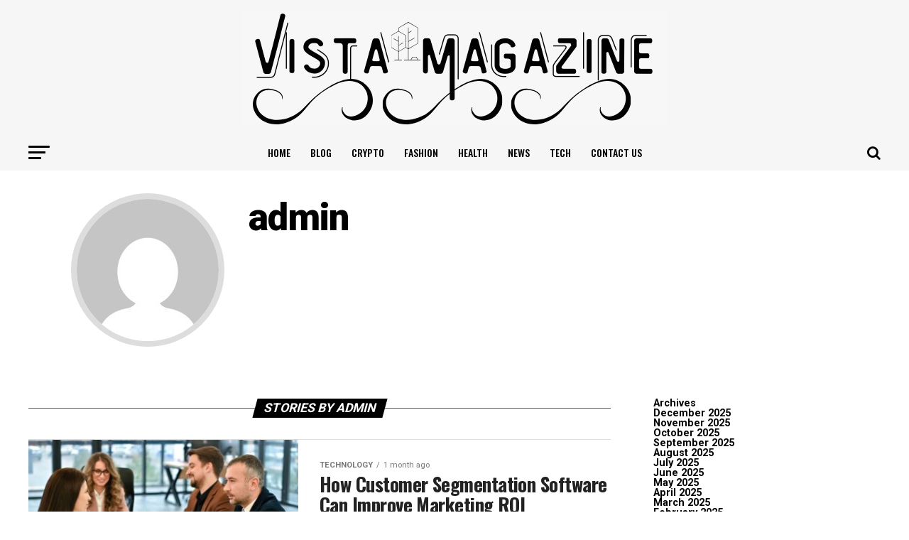

--- FILE ---
content_type: text/html; charset=UTF-8
request_url: https://www.vistamagazine.com/author/admin/
body_size: 15895
content:
<!DOCTYPE html>
<html lang="en-US">
<head>
<meta charset="UTF-8" >
<meta name="viewport" id="viewport" content="width=device-width, initial-scale=1.0, maximum-scale=1.0, minimum-scale=1.0, user-scalable=no" />
<link rel="pingback" href="https://www.vistamagazine.com/xmlrpc.php" />
<meta property="og:description" content="My WordPress Blog" />
<meta name='robots' content='index, follow, max-image-preview:large, max-snippet:-1, max-video-preview:-1' />

	<!-- This site is optimized with the Yoast SEO plugin v26.7 - https://yoast.com/wordpress/plugins/seo/ -->
	<title>admin, Author at Vista Magazine</title>
	<link rel="canonical" href="https://www.vistamagazine.com/author/admin/" />
	<meta property="og:locale" content="en_US" />
	<meta property="og:type" content="profile" />
	<meta property="og:title" content="admin, Author at Vista Magazine" />
	<meta property="og:url" content="https://www.vistamagazine.com/author/admin/" />
	<meta property="og:site_name" content="Vista Magazine" />
	<meta property="og:image" content="https://secure.gravatar.com/avatar/b838a0d1aee2778045340113abe7a0a1?s=500&d=mm&r=g" />
	<meta name="twitter:card" content="summary_large_image" />
	<script type="application/ld+json" class="yoast-schema-graph">{"@context":"https://schema.org","@graph":[{"@type":"ProfilePage","@id":"https://www.vistamagazine.com/author/admin/","url":"https://www.vistamagazine.com/author/admin/","name":"admin, Author at Vista Magazine","isPartOf":{"@id":"https://www.vistamagazine.com/#website"},"primaryImageOfPage":{"@id":"https://www.vistamagazine.com/author/admin/#primaryimage"},"image":{"@id":"https://www.vistamagazine.com/author/admin/#primaryimage"},"thumbnailUrl":"https://www.vistamagazine.com/wp-content/uploads/2025/12/Customer-Segmentation-Software.jpg","breadcrumb":{"@id":"https://www.vistamagazine.com/author/admin/#breadcrumb"},"inLanguage":"en-US","potentialAction":[{"@type":"ReadAction","target":["https://www.vistamagazine.com/author/admin/"]}]},{"@type":"ImageObject","inLanguage":"en-US","@id":"https://www.vistamagazine.com/author/admin/#primaryimage","url":"https://www.vistamagazine.com/wp-content/uploads/2025/12/Customer-Segmentation-Software.jpg","contentUrl":"https://www.vistamagazine.com/wp-content/uploads/2025/12/Customer-Segmentation-Software.jpg","width":1200,"height":675,"caption":"Customer Segmentation Software"},{"@type":"BreadcrumbList","@id":"https://www.vistamagazine.com/author/admin/#breadcrumb","itemListElement":[{"@type":"ListItem","position":1,"name":"Home","item":"https://www.vistamagazine.com/"},{"@type":"ListItem","position":2,"name":"Archives for admin"}]},{"@type":"WebSite","@id":"https://www.vistamagazine.com/#website","url":"https://www.vistamagazine.com/","name":"Vista Magazine","description":"My WordPress Blog","potentialAction":[{"@type":"SearchAction","target":{"@type":"EntryPoint","urlTemplate":"https://www.vistamagazine.com/?s={search_term_string}"},"query-input":{"@type":"PropertyValueSpecification","valueRequired":true,"valueName":"search_term_string"}}],"inLanguage":"en-US"},{"@type":"Person","@id":"https://www.vistamagazine.com/#/schema/person/2579e02b381944852757b9570b09e76a","name":"admin","image":{"@type":"ImageObject","inLanguage":"en-US","@id":"https://www.vistamagazine.com/#/schema/person/image/","url":"https://secure.gravatar.com/avatar/407773892a1acb0a677813eb597b28b784bbb5bd383dd94597aa96ab2f943d6d?s=96&d=mm&r=g","contentUrl":"https://secure.gravatar.com/avatar/407773892a1acb0a677813eb597b28b784bbb5bd383dd94597aa96ab2f943d6d?s=96&d=mm&r=g","caption":"admin"},"sameAs":["http://www.vistamagazine.com"],"mainEntityOfPage":{"@id":"https://www.vistamagazine.com/author/admin/"}}]}</script>
	<!-- / Yoast SEO plugin. -->


<link rel='dns-prefetch' href='//fonts.googleapis.com' />
<link rel="alternate" type="application/rss+xml" title="Vista Magazine &raquo; Feed" href="https://www.vistamagazine.com/feed/" />
<link rel="alternate" type="application/rss+xml" title="Vista Magazine &raquo; Posts by admin Feed" href="https://www.vistamagazine.com/author/admin/feed/" />
<style id='wp-img-auto-sizes-contain-inline-css' type='text/css'>
img:is([sizes=auto i],[sizes^="auto," i]){contain-intrinsic-size:3000px 1500px}
/*# sourceURL=wp-img-auto-sizes-contain-inline-css */
</style>

<style id='wp-emoji-styles-inline-css' type='text/css'>

	img.wp-smiley, img.emoji {
		display: inline !important;
		border: none !important;
		box-shadow: none !important;
		height: 1em !important;
		width: 1em !important;
		margin: 0 0.07em !important;
		vertical-align: -0.1em !important;
		background: none !important;
		padding: 0 !important;
	}
/*# sourceURL=wp-emoji-styles-inline-css */
</style>
<link rel='stylesheet' id='wp-block-library-css' href='https://www.vistamagazine.com/wp-includes/css/dist/block-library/style.min.css?ver=6.9' type='text/css' media='all' />
<style id='wp-block-archives-inline-css' type='text/css'>
.wp-block-archives{box-sizing:border-box}.wp-block-archives-dropdown label{display:block}
/*# sourceURL=https://www.vistamagazine.com/wp-includes/blocks/archives/style.min.css */
</style>
<style id='wp-block-categories-inline-css' type='text/css'>
.wp-block-categories{box-sizing:border-box}.wp-block-categories.alignleft{margin-right:2em}.wp-block-categories.alignright{margin-left:2em}.wp-block-categories.wp-block-categories-dropdown.aligncenter{text-align:center}.wp-block-categories .wp-block-categories__label{display:block;width:100%}
/*# sourceURL=https://www.vistamagazine.com/wp-includes/blocks/categories/style.min.css */
</style>
<style id='wp-block-heading-inline-css' type='text/css'>
h1:where(.wp-block-heading).has-background,h2:where(.wp-block-heading).has-background,h3:where(.wp-block-heading).has-background,h4:where(.wp-block-heading).has-background,h5:where(.wp-block-heading).has-background,h6:where(.wp-block-heading).has-background{padding:1.25em 2.375em}h1.has-text-align-left[style*=writing-mode]:where([style*=vertical-lr]),h1.has-text-align-right[style*=writing-mode]:where([style*=vertical-rl]),h2.has-text-align-left[style*=writing-mode]:where([style*=vertical-lr]),h2.has-text-align-right[style*=writing-mode]:where([style*=vertical-rl]),h3.has-text-align-left[style*=writing-mode]:where([style*=vertical-lr]),h3.has-text-align-right[style*=writing-mode]:where([style*=vertical-rl]),h4.has-text-align-left[style*=writing-mode]:where([style*=vertical-lr]),h4.has-text-align-right[style*=writing-mode]:where([style*=vertical-rl]),h5.has-text-align-left[style*=writing-mode]:where([style*=vertical-lr]),h5.has-text-align-right[style*=writing-mode]:where([style*=vertical-rl]),h6.has-text-align-left[style*=writing-mode]:where([style*=vertical-lr]),h6.has-text-align-right[style*=writing-mode]:where([style*=vertical-rl]){rotate:180deg}
/*# sourceURL=https://www.vistamagazine.com/wp-includes/blocks/heading/style.min.css */
</style>
<style id='wp-block-group-inline-css' type='text/css'>
.wp-block-group{box-sizing:border-box}:where(.wp-block-group.wp-block-group-is-layout-constrained){position:relative}
/*# sourceURL=https://www.vistamagazine.com/wp-includes/blocks/group/style.min.css */
</style>
<style id='global-styles-inline-css' type='text/css'>
:root{--wp--preset--aspect-ratio--square: 1;--wp--preset--aspect-ratio--4-3: 4/3;--wp--preset--aspect-ratio--3-4: 3/4;--wp--preset--aspect-ratio--3-2: 3/2;--wp--preset--aspect-ratio--2-3: 2/3;--wp--preset--aspect-ratio--16-9: 16/9;--wp--preset--aspect-ratio--9-16: 9/16;--wp--preset--color--black: #000000;--wp--preset--color--cyan-bluish-gray: #abb8c3;--wp--preset--color--white: #ffffff;--wp--preset--color--pale-pink: #f78da7;--wp--preset--color--vivid-red: #cf2e2e;--wp--preset--color--luminous-vivid-orange: #ff6900;--wp--preset--color--luminous-vivid-amber: #fcb900;--wp--preset--color--light-green-cyan: #7bdcb5;--wp--preset--color--vivid-green-cyan: #00d084;--wp--preset--color--pale-cyan-blue: #8ed1fc;--wp--preset--color--vivid-cyan-blue: #0693e3;--wp--preset--color--vivid-purple: #9b51e0;--wp--preset--color--: #444;--wp--preset--gradient--vivid-cyan-blue-to-vivid-purple: linear-gradient(135deg,rgb(6,147,227) 0%,rgb(155,81,224) 100%);--wp--preset--gradient--light-green-cyan-to-vivid-green-cyan: linear-gradient(135deg,rgb(122,220,180) 0%,rgb(0,208,130) 100%);--wp--preset--gradient--luminous-vivid-amber-to-luminous-vivid-orange: linear-gradient(135deg,rgb(252,185,0) 0%,rgb(255,105,0) 100%);--wp--preset--gradient--luminous-vivid-orange-to-vivid-red: linear-gradient(135deg,rgb(255,105,0) 0%,rgb(207,46,46) 100%);--wp--preset--gradient--very-light-gray-to-cyan-bluish-gray: linear-gradient(135deg,rgb(238,238,238) 0%,rgb(169,184,195) 100%);--wp--preset--gradient--cool-to-warm-spectrum: linear-gradient(135deg,rgb(74,234,220) 0%,rgb(151,120,209) 20%,rgb(207,42,186) 40%,rgb(238,44,130) 60%,rgb(251,105,98) 80%,rgb(254,248,76) 100%);--wp--preset--gradient--blush-light-purple: linear-gradient(135deg,rgb(255,206,236) 0%,rgb(152,150,240) 100%);--wp--preset--gradient--blush-bordeaux: linear-gradient(135deg,rgb(254,205,165) 0%,rgb(254,45,45) 50%,rgb(107,0,62) 100%);--wp--preset--gradient--luminous-dusk: linear-gradient(135deg,rgb(255,203,112) 0%,rgb(199,81,192) 50%,rgb(65,88,208) 100%);--wp--preset--gradient--pale-ocean: linear-gradient(135deg,rgb(255,245,203) 0%,rgb(182,227,212) 50%,rgb(51,167,181) 100%);--wp--preset--gradient--electric-grass: linear-gradient(135deg,rgb(202,248,128) 0%,rgb(113,206,126) 100%);--wp--preset--gradient--midnight: linear-gradient(135deg,rgb(2,3,129) 0%,rgb(40,116,252) 100%);--wp--preset--font-size--small: 13px;--wp--preset--font-size--medium: 20px;--wp--preset--font-size--large: 36px;--wp--preset--font-size--x-large: 42px;--wp--preset--spacing--20: 0.44rem;--wp--preset--spacing--30: 0.67rem;--wp--preset--spacing--40: 1rem;--wp--preset--spacing--50: 1.5rem;--wp--preset--spacing--60: 2.25rem;--wp--preset--spacing--70: 3.38rem;--wp--preset--spacing--80: 5.06rem;--wp--preset--shadow--natural: 6px 6px 9px rgba(0, 0, 0, 0.2);--wp--preset--shadow--deep: 12px 12px 50px rgba(0, 0, 0, 0.4);--wp--preset--shadow--sharp: 6px 6px 0px rgba(0, 0, 0, 0.2);--wp--preset--shadow--outlined: 6px 6px 0px -3px rgb(255, 255, 255), 6px 6px rgb(0, 0, 0);--wp--preset--shadow--crisp: 6px 6px 0px rgb(0, 0, 0);}:where(.is-layout-flex){gap: 0.5em;}:where(.is-layout-grid){gap: 0.5em;}body .is-layout-flex{display: flex;}.is-layout-flex{flex-wrap: wrap;align-items: center;}.is-layout-flex > :is(*, div){margin: 0;}body .is-layout-grid{display: grid;}.is-layout-grid > :is(*, div){margin: 0;}:where(.wp-block-columns.is-layout-flex){gap: 2em;}:where(.wp-block-columns.is-layout-grid){gap: 2em;}:where(.wp-block-post-template.is-layout-flex){gap: 1.25em;}:where(.wp-block-post-template.is-layout-grid){gap: 1.25em;}.has-black-color{color: var(--wp--preset--color--black) !important;}.has-cyan-bluish-gray-color{color: var(--wp--preset--color--cyan-bluish-gray) !important;}.has-white-color{color: var(--wp--preset--color--white) !important;}.has-pale-pink-color{color: var(--wp--preset--color--pale-pink) !important;}.has-vivid-red-color{color: var(--wp--preset--color--vivid-red) !important;}.has-luminous-vivid-orange-color{color: var(--wp--preset--color--luminous-vivid-orange) !important;}.has-luminous-vivid-amber-color{color: var(--wp--preset--color--luminous-vivid-amber) !important;}.has-light-green-cyan-color{color: var(--wp--preset--color--light-green-cyan) !important;}.has-vivid-green-cyan-color{color: var(--wp--preset--color--vivid-green-cyan) !important;}.has-pale-cyan-blue-color{color: var(--wp--preset--color--pale-cyan-blue) !important;}.has-vivid-cyan-blue-color{color: var(--wp--preset--color--vivid-cyan-blue) !important;}.has-vivid-purple-color{color: var(--wp--preset--color--vivid-purple) !important;}.has-black-background-color{background-color: var(--wp--preset--color--black) !important;}.has-cyan-bluish-gray-background-color{background-color: var(--wp--preset--color--cyan-bluish-gray) !important;}.has-white-background-color{background-color: var(--wp--preset--color--white) !important;}.has-pale-pink-background-color{background-color: var(--wp--preset--color--pale-pink) !important;}.has-vivid-red-background-color{background-color: var(--wp--preset--color--vivid-red) !important;}.has-luminous-vivid-orange-background-color{background-color: var(--wp--preset--color--luminous-vivid-orange) !important;}.has-luminous-vivid-amber-background-color{background-color: var(--wp--preset--color--luminous-vivid-amber) !important;}.has-light-green-cyan-background-color{background-color: var(--wp--preset--color--light-green-cyan) !important;}.has-vivid-green-cyan-background-color{background-color: var(--wp--preset--color--vivid-green-cyan) !important;}.has-pale-cyan-blue-background-color{background-color: var(--wp--preset--color--pale-cyan-blue) !important;}.has-vivid-cyan-blue-background-color{background-color: var(--wp--preset--color--vivid-cyan-blue) !important;}.has-vivid-purple-background-color{background-color: var(--wp--preset--color--vivid-purple) !important;}.has-black-border-color{border-color: var(--wp--preset--color--black) !important;}.has-cyan-bluish-gray-border-color{border-color: var(--wp--preset--color--cyan-bluish-gray) !important;}.has-white-border-color{border-color: var(--wp--preset--color--white) !important;}.has-pale-pink-border-color{border-color: var(--wp--preset--color--pale-pink) !important;}.has-vivid-red-border-color{border-color: var(--wp--preset--color--vivid-red) !important;}.has-luminous-vivid-orange-border-color{border-color: var(--wp--preset--color--luminous-vivid-orange) !important;}.has-luminous-vivid-amber-border-color{border-color: var(--wp--preset--color--luminous-vivid-amber) !important;}.has-light-green-cyan-border-color{border-color: var(--wp--preset--color--light-green-cyan) !important;}.has-vivid-green-cyan-border-color{border-color: var(--wp--preset--color--vivid-green-cyan) !important;}.has-pale-cyan-blue-border-color{border-color: var(--wp--preset--color--pale-cyan-blue) !important;}.has-vivid-cyan-blue-border-color{border-color: var(--wp--preset--color--vivid-cyan-blue) !important;}.has-vivid-purple-border-color{border-color: var(--wp--preset--color--vivid-purple) !important;}.has-vivid-cyan-blue-to-vivid-purple-gradient-background{background: var(--wp--preset--gradient--vivid-cyan-blue-to-vivid-purple) !important;}.has-light-green-cyan-to-vivid-green-cyan-gradient-background{background: var(--wp--preset--gradient--light-green-cyan-to-vivid-green-cyan) !important;}.has-luminous-vivid-amber-to-luminous-vivid-orange-gradient-background{background: var(--wp--preset--gradient--luminous-vivid-amber-to-luminous-vivid-orange) !important;}.has-luminous-vivid-orange-to-vivid-red-gradient-background{background: var(--wp--preset--gradient--luminous-vivid-orange-to-vivid-red) !important;}.has-very-light-gray-to-cyan-bluish-gray-gradient-background{background: var(--wp--preset--gradient--very-light-gray-to-cyan-bluish-gray) !important;}.has-cool-to-warm-spectrum-gradient-background{background: var(--wp--preset--gradient--cool-to-warm-spectrum) !important;}.has-blush-light-purple-gradient-background{background: var(--wp--preset--gradient--blush-light-purple) !important;}.has-blush-bordeaux-gradient-background{background: var(--wp--preset--gradient--blush-bordeaux) !important;}.has-luminous-dusk-gradient-background{background: var(--wp--preset--gradient--luminous-dusk) !important;}.has-pale-ocean-gradient-background{background: var(--wp--preset--gradient--pale-ocean) !important;}.has-electric-grass-gradient-background{background: var(--wp--preset--gradient--electric-grass) !important;}.has-midnight-gradient-background{background: var(--wp--preset--gradient--midnight) !important;}.has-small-font-size{font-size: var(--wp--preset--font-size--small) !important;}.has-medium-font-size{font-size: var(--wp--preset--font-size--medium) !important;}.has-large-font-size{font-size: var(--wp--preset--font-size--large) !important;}.has-x-large-font-size{font-size: var(--wp--preset--font-size--x-large) !important;}
/*# sourceURL=global-styles-inline-css */
</style>

<style id='classic-theme-styles-inline-css' type='text/css'>
/*! This file is auto-generated */
.wp-block-button__link{color:#fff;background-color:#32373c;border-radius:9999px;box-shadow:none;text-decoration:none;padding:calc(.667em + 2px) calc(1.333em + 2px);font-size:1.125em}.wp-block-file__button{background:#32373c;color:#fff;text-decoration:none}
/*# sourceURL=/wp-includes/css/classic-themes.min.css */
</style>
<link rel='stylesheet' id='ez-toc-css' href='https://www.vistamagazine.com/wp-content/plugins/easy-table-of-contents/assets/css/screen.min.css?ver=2.0.80' type='text/css' media='all' />
<style id='ez-toc-inline-css' type='text/css'>
div#ez-toc-container .ez-toc-title {font-size: 120%;}div#ez-toc-container .ez-toc-title {font-weight: 500;}div#ez-toc-container ul li , div#ez-toc-container ul li a {font-size: 95%;}div#ez-toc-container ul li , div#ez-toc-container ul li a {font-weight: 500;}div#ez-toc-container nav ul ul li {font-size: 90%;}.ez-toc-box-title {font-weight: bold; margin-bottom: 10px; text-align: center; text-transform: uppercase; letter-spacing: 1px; color: #666; padding-bottom: 5px;position:absolute;top:-4%;left:5%;background-color: inherit;transition: top 0.3s ease;}.ez-toc-box-title.toc-closed {top:-25%;}
.ez-toc-container-direction {direction: ltr;}.ez-toc-counter ul{counter-reset: item ;}.ez-toc-counter nav ul li a::before {content: counters(item, '.', decimal) '. ';display: inline-block;counter-increment: item;flex-grow: 0;flex-shrink: 0;margin-right: .2em; float: left; }.ez-toc-widget-direction {direction: ltr;}.ez-toc-widget-container ul{counter-reset: item ;}.ez-toc-widget-container nav ul li a::before {content: counters(item, '.', decimal) '. ';display: inline-block;counter-increment: item;flex-grow: 0;flex-shrink: 0;margin-right: .2em; float: left; }
/*# sourceURL=ez-toc-inline-css */
</style>
<link rel='stylesheet' id='mvp-custom-style-css' href='https://www.vistamagazine.com/wp-content/themes/zox-news/style.css?ver=6.9' type='text/css' media='all' />
<style id='mvp-custom-style-inline-css' type='text/css'>


#mvp-wallpaper {
	background: url() no-repeat 50% 0;
	}

#mvp-foot-copy a {
	color: #0be6af;
	}

#mvp-content-main p a,
.mvp-post-add-main p a {
	box-shadow: inset 0 -4px 0 #0be6af;
	}

#mvp-content-main p a:hover,
.mvp-post-add-main p a:hover {
	background: #0be6af;
	}

a,
a:visited,
.post-info-name a,
.woocommerce .woocommerce-breadcrumb a {
	color: #ff005b;
	}

#mvp-side-wrap a:hover {
	color: #ff005b;
	}

.mvp-fly-top:hover,
.mvp-vid-box-wrap,
ul.mvp-soc-mob-list li.mvp-soc-mob-com {
	background: #000000;
	}

nav.mvp-fly-nav-menu ul li.menu-item-has-children:after,
.mvp-feat1-left-wrap span.mvp-cd-cat,
.mvp-widget-feat1-top-story span.mvp-cd-cat,
.mvp-widget-feat2-left-cont span.mvp-cd-cat,
.mvp-widget-dark-feat span.mvp-cd-cat,
.mvp-widget-dark-sub span.mvp-cd-cat,
.mvp-vid-wide-text span.mvp-cd-cat,
.mvp-feat2-top-text span.mvp-cd-cat,
.mvp-feat3-main-story span.mvp-cd-cat,
.mvp-feat3-sub-text span.mvp-cd-cat,
.mvp-feat4-main-text span.mvp-cd-cat,
.woocommerce-message:before,
.woocommerce-info:before,
.woocommerce-message:before {
	color: #000000;
	}

#searchform input,
.mvp-authors-name {
	border-bottom: 1px solid #000000;
	}

.mvp-fly-top:hover {
	border-top: 1px solid #000000;
	border-left: 1px solid #000000;
	border-bottom: 1px solid #000000;
	}

.woocommerce .widget_price_filter .ui-slider .ui-slider-handle,
.woocommerce #respond input#submit.alt,
.woocommerce a.button.alt,
.woocommerce button.button.alt,
.woocommerce input.button.alt,
.woocommerce #respond input#submit.alt:hover,
.woocommerce a.button.alt:hover,
.woocommerce button.button.alt:hover,
.woocommerce input.button.alt:hover {
	background-color: #000000;
	}

.woocommerce-error,
.woocommerce-info,
.woocommerce-message {
	border-top-color: #000000;
	}

ul.mvp-feat1-list-buts li.active span.mvp-feat1-list-but,
span.mvp-widget-home-title,
span.mvp-post-cat,
span.mvp-feat1-pop-head {
	background: #000000;
	}

.woocommerce span.onsale {
	background-color: #000000;
	}

.mvp-widget-feat2-side-more-but,
.woocommerce .star-rating span:before,
span.mvp-prev-next-label,
.mvp-cat-date-wrap .sticky {
	color: #000000 !important;
	}

#mvp-main-nav-top,
#mvp-fly-wrap,
.mvp-soc-mob-right,
#mvp-main-nav-small-cont {
	background: #f7f6f6;
	}

#mvp-main-nav-small .mvp-fly-but-wrap span,
#mvp-main-nav-small .mvp-search-but-wrap span,
.mvp-nav-top-left .mvp-fly-but-wrap span,
#mvp-fly-wrap .mvp-fly-but-wrap span {
	background: #000000;
	}

.mvp-nav-top-right .mvp-nav-search-but,
span.mvp-fly-soc-head,
.mvp-soc-mob-right i,
#mvp-main-nav-small span.mvp-nav-search-but,
#mvp-main-nav-small .mvp-nav-menu ul li a  {
	color: #000000;
	}

#mvp-main-nav-small .mvp-nav-menu ul li.menu-item-has-children a:after {
	border-color: #000000 transparent transparent transparent;
	}

#mvp-nav-top-wrap span.mvp-nav-search-but:hover,
#mvp-main-nav-small span.mvp-nav-search-but:hover {
	color: #000000;
	}

#mvp-nav-top-wrap .mvp-fly-but-wrap:hover span,
#mvp-main-nav-small .mvp-fly-but-wrap:hover span,
span.mvp-woo-cart-num:hover {
	background: #000000;
	}

#mvp-main-nav-bot-cont {
	background: #f7f6f6;
	}

#mvp-nav-bot-wrap .mvp-fly-but-wrap span,
#mvp-nav-bot-wrap .mvp-search-but-wrap span {
	background: #000000;
	}

#mvp-nav-bot-wrap span.mvp-nav-search-but,
#mvp-nav-bot-wrap .mvp-nav-menu ul li a {
	color: #000000;
	}

#mvp-nav-bot-wrap .mvp-nav-menu ul li.menu-item-has-children a:after {
	border-color: #000000 transparent transparent transparent;
	}

.mvp-nav-menu ul li:hover a {
	border-bottom: 5px solid #000000;
	}

#mvp-nav-bot-wrap .mvp-fly-but-wrap:hover span {
	background: #000000;
	}

#mvp-nav-bot-wrap span.mvp-nav-search-but:hover {
	color: #000000;
	}

body,
.mvp-feat1-feat-text p,
.mvp-feat2-top-text p,
.mvp-feat3-main-text p,
.mvp-feat3-sub-text p,
#searchform input,
.mvp-author-info-text,
span.mvp-post-excerpt,
.mvp-nav-menu ul li ul.sub-menu li a,
nav.mvp-fly-nav-menu ul li a,
.mvp-ad-label,
span.mvp-feat-caption,
.mvp-post-tags a,
.mvp-post-tags a:visited,
span.mvp-author-box-name a,
#mvp-author-box-text p,
.mvp-post-gallery-text p,
ul.mvp-soc-mob-list li span,
#comments,
h3#reply-title,
h2.comments,
#mvp-foot-copy p,
span.mvp-fly-soc-head,
.mvp-post-tags-header,
span.mvp-prev-next-label,
span.mvp-post-add-link-but,
#mvp-comments-button a,
#mvp-comments-button span.mvp-comment-but-text,
.woocommerce ul.product_list_widget span.product-title,
.woocommerce ul.product_list_widget li a,
.woocommerce #reviews #comments ol.commentlist li .comment-text p.meta,
.woocommerce div.product p.price,
.woocommerce div.product p.price ins,
.woocommerce div.product p.price del,
.woocommerce ul.products li.product .price del,
.woocommerce ul.products li.product .price ins,
.woocommerce ul.products li.product .price,
.woocommerce #respond input#submit,
.woocommerce a.button,
.woocommerce button.button,
.woocommerce input.button,
.woocommerce .widget_price_filter .price_slider_amount .button,
.woocommerce span.onsale,
.woocommerce-review-link,
#woo-content p.woocommerce-result-count,
.woocommerce div.product .woocommerce-tabs ul.tabs li a,
a.mvp-inf-more-but,
span.mvp-cont-read-but,
span.mvp-cd-cat,
span.mvp-cd-date,
.mvp-feat4-main-text p,
span.mvp-woo-cart-num,
span.mvp-widget-home-title2,
.wp-caption,
#mvp-content-main p.wp-caption-text,
.gallery-caption,
.mvp-post-add-main p.wp-caption-text,
#bbpress-forums,
#bbpress-forums p,
.protected-post-form input,
#mvp-feat6-text p {
	font-family: 'Roboto', sans-serif;
	}

.mvp-blog-story-text p,
span.mvp-author-page-desc,
#mvp-404 p,
.mvp-widget-feat1-bot-text p,
.mvp-widget-feat2-left-text p,
.mvp-flex-story-text p,
.mvp-search-text p,
#mvp-content-main p,
.mvp-post-add-main p,
#mvp-content-main ul li,
#mvp-content-main ol li,
.rwp-summary,
.rwp-u-review__comment,
.mvp-feat5-mid-main-text p,
.mvp-feat5-small-main-text p,
#mvp-content-main .wp-block-button__link,
.wp-block-audio figcaption,
.wp-block-video figcaption,
.wp-block-embed figcaption,
.wp-block-verse pre,
pre.wp-block-verse {
	font-family: 'PT Serif', sans-serif;
	}

.mvp-nav-menu ul li a,
#mvp-foot-menu ul li a {
	font-family: 'Oswald', sans-serif;
	}


.mvp-feat1-sub-text h2,
.mvp-feat1-pop-text h2,
.mvp-feat1-list-text h2,
.mvp-widget-feat1-top-text h2,
.mvp-widget-feat1-bot-text h2,
.mvp-widget-dark-feat-text h2,
.mvp-widget-dark-sub-text h2,
.mvp-widget-feat2-left-text h2,
.mvp-widget-feat2-right-text h2,
.mvp-blog-story-text h2,
.mvp-flex-story-text h2,
.mvp-vid-wide-more-text p,
.mvp-prev-next-text p,
.mvp-related-text,
.mvp-post-more-text p,
h2.mvp-authors-latest a,
.mvp-feat2-bot-text h2,
.mvp-feat3-sub-text h2,
.mvp-feat3-main-text h2,
.mvp-feat4-main-text h2,
.mvp-feat5-text h2,
.mvp-feat5-mid-main-text h2,
.mvp-feat5-small-main-text h2,
.mvp-feat5-mid-sub-text h2,
#mvp-feat6-text h2,
.alp-related-posts-wrapper .alp-related-post .post-title {
	font-family: 'Oswald', sans-serif;
	}

.mvp-feat2-top-text h2,
.mvp-feat1-feat-text h2,
h1.mvp-post-title,
h1.mvp-post-title-wide,
.mvp-drop-nav-title h4,
#mvp-content-main blockquote p,
.mvp-post-add-main blockquote p,
#mvp-content-main p.has-large-font-size,
#mvp-404 h1,
#woo-content h1.page-title,
.woocommerce div.product .product_title,
.woocommerce ul.products li.product h3,
.alp-related-posts .current .post-title {
	font-family: 'Oswald', sans-serif;
	}

span.mvp-feat1-pop-head,
.mvp-feat1-pop-text:before,
span.mvp-feat1-list-but,
span.mvp-widget-home-title,
.mvp-widget-feat2-side-more,
span.mvp-post-cat,
span.mvp-page-head,
h1.mvp-author-top-head,
.mvp-authors-name,
#mvp-content-main h1,
#mvp-content-main h2,
#mvp-content-main h3,
#mvp-content-main h4,
#mvp-content-main h5,
#mvp-content-main h6,
.woocommerce .related h2,
.woocommerce div.product .woocommerce-tabs .panel h2,
.woocommerce div.product .product_title,
.mvp-feat5-side-list .mvp-feat1-list-img:after {
	font-family: 'Roboto', sans-serif;
	}

	

	.mvp-nav-links {
		display: none;
		}
		

	@media screen and (max-width: 479px) {
		.single #mvp-content-body-top {
			max-height: 400px;
			}
		.single .mvp-cont-read-but-wrap {
			display: inline;
			}
		}
		

	.alp-advert {
		display: none;
	}
	.alp-related-posts-wrapper .alp-related-posts .current {
		margin: 0 0 10px;
	}
		
/*# sourceURL=mvp-custom-style-inline-css */
</style>
<link rel='stylesheet' id='mvp-reset-css' href='https://www.vistamagazine.com/wp-content/themes/zox-news/css/reset.css?ver=6.9' type='text/css' media='all' />
<link rel='stylesheet' id='fontawesome-css' href='https://www.vistamagazine.com/wp-content/themes/zox-news/font-awesome/css/font-awesome.css?ver=6.9' type='text/css' media='all' />
<link rel='stylesheet' id='mvp-fonts-css' href='//fonts.googleapis.com/css?family=Roboto%3A300%2C400%2C700%2C900%7COswald%3A400%2C700%7CAdvent+Pro%3A700%7COpen+Sans%3A700%7CAnton%3A400Oswald%3A100%2C200%2C300%2C400%2C500%2C600%2C700%2C800%2C900%7COswald%3A100%2C200%2C300%2C400%2C500%2C600%2C700%2C800%2C900%7CRoboto%3A100%2C200%2C300%2C400%2C500%2C600%2C700%2C800%2C900%7CRoboto%3A100%2C200%2C300%2C400%2C500%2C600%2C700%2C800%2C900%7CPT+Serif%3A100%2C200%2C300%2C400%2C500%2C600%2C700%2C800%2C900%7COswald%3A100%2C200%2C300%2C400%2C500%2C600%2C700%2C800%2C900%26subset%3Dlatin%2Clatin-ext%2Ccyrillic%2Ccyrillic-ext%2Cgreek-ext%2Cgreek%2Cvietnamese' type='text/css' media='all' />
<link rel='stylesheet' id='mvp-media-queries-css' href='https://www.vistamagazine.com/wp-content/themes/zox-news/css/media-queries.css?ver=6.9' type='text/css' media='all' />
<script type="text/javascript" src="https://www.vistamagazine.com/wp-includes/js/jquery/jquery.min.js?ver=3.7.1" id="jquery-core-js"></script>
<script type="text/javascript" src="https://www.vistamagazine.com/wp-includes/js/jquery/jquery-migrate.min.js?ver=3.4.1" id="jquery-migrate-js"></script>
<link rel="https://api.w.org/" href="https://www.vistamagazine.com/wp-json/" /><link rel="alternate" title="JSON" type="application/json" href="https://www.vistamagazine.com/wp-json/wp/v2/users/1" /><link rel="EditURI" type="application/rsd+xml" title="RSD" href="https://www.vistamagazine.com/xmlrpc.php?rsd" />
<meta name="generator" content="WordPress 6.9" />
<meta name="google-site-verification" content="M_k5y5deBe21634bTJuFBFePHb3KpFj1zOh61ze6OP4" /><link rel="icon" href="https://www.vistamagazine.com/wp-content/uploads/2025/01/cropped-Screenshot_2-removebg-preview-2-32x32.png" sizes="32x32" />
<link rel="icon" href="https://www.vistamagazine.com/wp-content/uploads/2025/01/cropped-Screenshot_2-removebg-preview-2-192x192.png" sizes="192x192" />
<link rel="apple-touch-icon" href="https://www.vistamagazine.com/wp-content/uploads/2025/01/cropped-Screenshot_2-removebg-preview-2-180x180.png" />
<meta name="msapplication-TileImage" content="https://www.vistamagazine.com/wp-content/uploads/2025/01/cropped-Screenshot_2-removebg-preview-2-270x270.png" />
</head>
<body class="archive author author-admin author-1 wp-embed-responsive wp-theme-zox-news">

	<div id="mvp-fly-wrap">
	<div id="mvp-fly-menu-top" class="left relative">
		<div class="mvp-fly-top-out left relative">
			<div class="mvp-fly-top-in">
				<div id="mvp-fly-logo" class="left relative">
											<a href="https://www.vistamagazine.com/"><img src="http://www.vistamagazine.com/wp-content/uploads/2025/03/vistamagazine.jpg" alt="Vista Magazine" data-rjs="2" /></a>
									</div><!--mvp-fly-logo-->
			</div><!--mvp-fly-top-in-->
			<div class="mvp-fly-but-wrap mvp-fly-but-menu mvp-fly-but-click">
				<span></span>
				<span></span>
				<span></span>
				<span></span>
			</div><!--mvp-fly-but-wrap-->
		</div><!--mvp-fly-top-out-->
	</div><!--mvp-fly-menu-top-->
	<div id="mvp-fly-menu-wrap">
		<nav class="mvp-fly-nav-menu left relative">
			<div class="menu-main-menu-container"><ul id="menu-main-menu" class="menu"><li id="menu-item-675" class="menu-item menu-item-type-custom menu-item-object-custom menu-item-home menu-item-675"><a href="https://www.vistamagazine.com/">HOME</a></li>
<li id="menu-item-7" class="menu-item menu-item-type-taxonomy menu-item-object-category menu-item-7"><a href="https://www.vistamagazine.com/category/blog/">BLOG</a></li>
<li id="menu-item-8" class="menu-item menu-item-type-taxonomy menu-item-object-category menu-item-8"><a href="https://www.vistamagazine.com/category/crypto/">CRYPTO</a></li>
<li id="menu-item-10" class="menu-item menu-item-type-taxonomy menu-item-object-category menu-item-10"><a href="https://www.vistamagazine.com/category/fashion/">FASHION</a></li>
<li id="menu-item-11" class="menu-item menu-item-type-taxonomy menu-item-object-category menu-item-11"><a href="https://www.vistamagazine.com/category/health/">HEALTH</a></li>
<li id="menu-item-13" class="menu-item menu-item-type-taxonomy menu-item-object-category menu-item-13"><a href="https://www.vistamagazine.com/category/news/">NEWS</a></li>
<li id="menu-item-15" class="menu-item menu-item-type-taxonomy menu-item-object-category menu-item-15"><a href="https://www.vistamagazine.com/category/tech/">TECH</a></li>
<li id="menu-item-23" class="menu-item menu-item-type-post_type menu-item-object-page menu-item-23"><a href="https://www.vistamagazine.com/contact-us/">CONTACT US</a></li>
</ul></div>		</nav>
	</div><!--mvp-fly-menu-wrap-->
	<div id="mvp-fly-soc-wrap">
		<span class="mvp-fly-soc-head">Connect with us</span>
		<ul class="mvp-fly-soc-list left relative">
																										</ul>
	</div><!--mvp-fly-soc-wrap-->
</div><!--mvp-fly-wrap-->	<div id="mvp-site" class="left relative">
		<div id="mvp-search-wrap">
			<div id="mvp-search-box">
				<form method="get" id="searchform" action="https://www.vistamagazine.com/">
	<input type="text" name="s" id="s" value="Search" onfocus='if (this.value == "Search") { this.value = ""; }' onblur='if (this.value == "") { this.value = "Search"; }' />
	<input type="hidden" id="searchsubmit" value="Search" />
</form>			</div><!--mvp-search-box-->
			<div class="mvp-search-but-wrap mvp-search-click">
				<span></span>
				<span></span>
			</div><!--mvp-search-but-wrap-->
		</div><!--mvp-search-wrap-->
				<div id="mvp-site-wall" class="left relative">
						<div id="mvp-site-main" class="left relative">
			<header id="mvp-main-head-wrap" class="left relative">
									<nav id="mvp-main-nav-wrap" class="left relative">
						<div id="mvp-main-nav-top" class="left relative">
							<div class="mvp-main-box">
								<div id="mvp-nav-top-wrap" class="left relative">
									<div class="mvp-nav-top-right-out left relative">
										<div class="mvp-nav-top-right-in">
											<div class="mvp-nav-top-cont left relative">
												<div class="mvp-nav-top-left-out relative">
													<div class="mvp-nav-top-left">
														<div class="mvp-nav-soc-wrap">
																																																																										</div><!--mvp-nav-soc-wrap-->
														<div class="mvp-fly-but-wrap mvp-fly-but-click left relative">
															<span></span>
															<span></span>
															<span></span>
															<span></span>
														</div><!--mvp-fly-but-wrap-->
													</div><!--mvp-nav-top-left-->
													<div class="mvp-nav-top-left-in">
														<div class="mvp-nav-top-mid left relative" itemscope itemtype="http://schema.org/Organization">
																															<a class="mvp-nav-logo-reg" itemprop="url" href="https://www.vistamagazine.com/"><img itemprop="logo" src="http://www.vistamagazine.com/wp-content/uploads/2025/03/vistamagazine.jpg" alt="Vista Magazine" data-rjs="2" /></a>
																																														<a class="mvp-nav-logo-small" href="https://www.vistamagazine.com/"><img src="http://www.vistamagazine.com/wp-content/uploads/2025/03/vistamagazine.jpg" alt="Vista Magazine" data-rjs="2" /></a>
																																														<h2 class="mvp-logo-title">Vista Magazine</h2>
																																												</div><!--mvp-nav-top-mid-->
													</div><!--mvp-nav-top-left-in-->
												</div><!--mvp-nav-top-left-out-->
											</div><!--mvp-nav-top-cont-->
										</div><!--mvp-nav-top-right-in-->
										<div class="mvp-nav-top-right">
																						<span class="mvp-nav-search-but fa fa-search fa-2 mvp-search-click"></span>
										</div><!--mvp-nav-top-right-->
									</div><!--mvp-nav-top-right-out-->
								</div><!--mvp-nav-top-wrap-->
							</div><!--mvp-main-box-->
						</div><!--mvp-main-nav-top-->
						<div id="mvp-main-nav-bot" class="left relative">
							<div id="mvp-main-nav-bot-cont" class="left">
								<div class="mvp-main-box">
									<div id="mvp-nav-bot-wrap" class="left">
										<div class="mvp-nav-bot-right-out left">
											<div class="mvp-nav-bot-right-in">
												<div class="mvp-nav-bot-cont left">
													<div class="mvp-nav-bot-left-out">
														<div class="mvp-nav-bot-left left relative">
															<div class="mvp-fly-but-wrap mvp-fly-but-click left relative">
																<span></span>
																<span></span>
																<span></span>
																<span></span>
															</div><!--mvp-fly-but-wrap-->
														</div><!--mvp-nav-bot-left-->
														<div class="mvp-nav-bot-left-in">
															<div class="mvp-nav-menu left">
																<div class="menu-main-menu-container"><ul id="menu-main-menu-1" class="menu"><li class="menu-item menu-item-type-custom menu-item-object-custom menu-item-home menu-item-675"><a href="https://www.vistamagazine.com/">HOME</a></li>
<li class="menu-item menu-item-type-taxonomy menu-item-object-category menu-item-7 mvp-mega-dropdown"><a href="https://www.vistamagazine.com/category/blog/">BLOG</a><div class="mvp-mega-dropdown"><div class="mvp-main-box"><ul class="mvp-mega-list"><li><a href="https://www.vistamagazine.com/your-custom-gift-journey-starts-here-megacustom/"><div class="mvp-mega-img"><img width="400" height="240" src="https://www.vistamagazine.com/wp-content/uploads/2025/12/MegaCustom-1-400x240.jpg" class="attachment-mvp-mid-thumb size-mvp-mid-thumb wp-post-image" alt="MegaCustom" decoding="async" fetchpriority="high" srcset="https://www.vistamagazine.com/wp-content/uploads/2025/12/MegaCustom-1-400x240.jpg 400w, https://www.vistamagazine.com/wp-content/uploads/2025/12/MegaCustom-1-1000x600.jpg 1000w, https://www.vistamagazine.com/wp-content/uploads/2025/12/MegaCustom-1-590x354.jpg 590w" sizes="(max-width: 400px) 100vw, 400px" /></div><p>Your Custom Gift Journey Starts Here — MegaCustom</p></a></li><li><a href="https://www.vistamagazine.com/the-rise-of-hitlmila-how-its-shaping-modern-culture/"><div class="mvp-mega-img"><img width="400" height="240" src="https://www.vistamagazine.com/wp-content/uploads/2025/10/The-Rise-of-Hitlmila_-How-Its-Shaping-Modern-Culture-400x240.jpg" class="attachment-mvp-mid-thumb size-mvp-mid-thumb wp-post-image" alt="Hitlmila" decoding="async" srcset="https://www.vistamagazine.com/wp-content/uploads/2025/10/The-Rise-of-Hitlmila_-How-Its-Shaping-Modern-Culture-400x240.jpg 400w, https://www.vistamagazine.com/wp-content/uploads/2025/10/The-Rise-of-Hitlmila_-How-Its-Shaping-Modern-Culture-590x354.jpg 590w" sizes="(max-width: 400px) 100vw, 400px" /></div><p>The Rise of Hitlmila: How It’s Shaping Modern Culture</p></a></li><li><a href="https://www.vistamagazine.com/exploring-konversky-the-future-of-conversational-marketing/"><div class="mvp-mega-img"><img width="400" height="240" src="https://www.vistamagazine.com/wp-content/uploads/2025/10/Exploring-Konversky_-The-Future-of-Conversational-Marketing-400x240.jpg" class="attachment-mvp-mid-thumb size-mvp-mid-thumb wp-post-image" alt="Konversky" decoding="async" srcset="https://www.vistamagazine.com/wp-content/uploads/2025/10/Exploring-Konversky_-The-Future-of-Conversational-Marketing-400x240.jpg 400w, https://www.vistamagazine.com/wp-content/uploads/2025/10/Exploring-Konversky_-The-Future-of-Conversational-Marketing-590x354.jpg 590w" sizes="(max-width: 400px) 100vw, 400px" /></div><p>Exploring Konversky: The Future of Conversational Marketing</p></a></li><li><a href="https://www.vistamagazine.com/avtub-exploring-its-origins-impact-and-future-pathways/"><div class="mvp-mega-img"><img width="400" height="240" src="https://www.vistamagazine.com/wp-content/uploads/2025/10/Avtub_-Exploring-Its-Origins-Impact-and-Future-Pathways-400x240.jpg" class="attachment-mvp-mid-thumb size-mvp-mid-thumb wp-post-image" alt="Avtub" decoding="async" srcset="https://www.vistamagazine.com/wp-content/uploads/2025/10/Avtub_-Exploring-Its-Origins-Impact-and-Future-Pathways-400x240.jpg 400w, https://www.vistamagazine.com/wp-content/uploads/2025/10/Avtub_-Exploring-Its-Origins-Impact-and-Future-Pathways-590x354.jpg 590w" sizes="(max-width: 400px) 100vw, 400px" /></div><p>Avtub: Exploring Its Origins, Impact, and Future Pathways</p></a></li><li><a href="https://www.vistamagazine.com/dympigal-secrets-for-powerful-and-lasting-success/"><div class="mvp-mega-img"><img width="400" height="240" src="https://www.vistamagazine.com/wp-content/uploads/2025/10/Dympigal_-Secrets-for-Powerful-and-Lasting-Success-400x240.jpg" class="attachment-mvp-mid-thumb size-mvp-mid-thumb wp-post-image" alt="Dympigal" decoding="async" srcset="https://www.vistamagazine.com/wp-content/uploads/2025/10/Dympigal_-Secrets-for-Powerful-and-Lasting-Success-400x240.jpg 400w, https://www.vistamagazine.com/wp-content/uploads/2025/10/Dympigal_-Secrets-for-Powerful-and-Lasting-Success-590x354.jpg 590w" sizes="(max-width: 400px) 100vw, 400px" /></div><p>Dympigal: Secrets for Powerful and Lasting Success</p></a></li></ul></div></div></li>
<li class="menu-item menu-item-type-taxonomy menu-item-object-category menu-item-8 mvp-mega-dropdown"><a href="https://www.vistamagazine.com/category/crypto/">CRYPTO</a><div class="mvp-mega-dropdown"><div class="mvp-main-box"><ul class="mvp-mega-list"></ul></div></div></li>
<li class="menu-item menu-item-type-taxonomy menu-item-object-category menu-item-10 mvp-mega-dropdown"><a href="https://www.vistamagazine.com/category/fashion/">FASHION</a><div class="mvp-mega-dropdown"><div class="mvp-main-box"><ul class="mvp-mega-list"><li><a href="https://www.vistamagazine.com/the-meaning-behind-spider-hoodie-designs/"><div class="mvp-mega-img"><img width="400" height="240" src="https://www.vistamagazine.com/wp-content/uploads/2025/12/Spider-Hoodie-1-400x240.jpg" class="attachment-mvp-mid-thumb size-mvp-mid-thumb wp-post-image" alt="Spider Hoodie" decoding="async" srcset="https://www.vistamagazine.com/wp-content/uploads/2025/12/Spider-Hoodie-1-400x240.jpg 400w, https://www.vistamagazine.com/wp-content/uploads/2025/12/Spider-Hoodie-1-1000x600.jpg 1000w, https://www.vistamagazine.com/wp-content/uploads/2025/12/Spider-Hoodie-1-590x354.jpg 590w" sizes="(max-width: 400px) 100vw, 400px" /></div><p>The Meaning Behind Spider Hoodie Designs</p></a></li><li><a href="https://www.vistamagazine.com/how-long-should-a-tie-be-rethinking-the-art-and-etiquette-of-modern-style/"><div class="mvp-mega-img"><img width="400" height="240" src="https://www.vistamagazine.com/wp-content/uploads/2025/10/79809b4f-d064-4dd3-b16c-a2c92f44fb7e-400x240.jpeg" class="attachment-mvp-mid-thumb size-mvp-mid-thumb wp-post-image" alt="how long should a tie be" decoding="async" srcset="https://www.vistamagazine.com/wp-content/uploads/2025/10/79809b4f-d064-4dd3-b16c-a2c92f44fb7e-400x240.jpeg 400w, https://www.vistamagazine.com/wp-content/uploads/2025/10/79809b4f-d064-4dd3-b16c-a2c92f44fb7e-1000x600.jpeg 1000w, https://www.vistamagazine.com/wp-content/uploads/2025/10/79809b4f-d064-4dd3-b16c-a2c92f44fb7e-590x354.jpeg 590w" sizes="(max-width: 400px) 100vw, 400px" /></div><p>How Long Should a Tie Be? Rethinking the Art and Etiquette of Modern Style</p></a></li><li><a href="https://www.vistamagazine.com/bag-of-black-the-timeless-accessory-redefining-style/"><div class="mvp-mega-img"><img width="400" height="240" src="https://www.vistamagazine.com/wp-content/uploads/2025/09/457490d8-14b9-49b3-9a7b-e1821bf74724-400x240.jpeg" class="attachment-mvp-mid-thumb size-mvp-mid-thumb wp-post-image" alt="bag of black" decoding="async" srcset="https://www.vistamagazine.com/wp-content/uploads/2025/09/457490d8-14b9-49b3-9a7b-e1821bf74724-400x240.jpeg 400w, https://www.vistamagazine.com/wp-content/uploads/2025/09/457490d8-14b9-49b3-9a7b-e1821bf74724-1000x600.jpeg 1000w, https://www.vistamagazine.com/wp-content/uploads/2025/09/457490d8-14b9-49b3-9a7b-e1821bf74724-590x354.jpeg 590w" sizes="(max-width: 400px) 100vw, 400px" /></div><p>Bag of Black: The Timeless Accessory Redefining Style</p></a></li><li><a href="https://www.vistamagazine.com/vintage-belt-buckles-timeless-craftsmanship-and-cultural-icons/"><div class="mvp-mega-img"><img width="400" height="240" src="https://www.vistamagazine.com/wp-content/uploads/2025/09/cddd314f-0284-4143-8bde-fa9a86054e93-400x240.jpeg" class="attachment-mvp-mid-thumb size-mvp-mid-thumb wp-post-image" alt="vintage belt buckles" decoding="async" srcset="https://www.vistamagazine.com/wp-content/uploads/2025/09/cddd314f-0284-4143-8bde-fa9a86054e93-400x240.jpeg 400w, https://www.vistamagazine.com/wp-content/uploads/2025/09/cddd314f-0284-4143-8bde-fa9a86054e93-1000x600.jpeg 1000w, https://www.vistamagazine.com/wp-content/uploads/2025/09/cddd314f-0284-4143-8bde-fa9a86054e93-590x354.jpeg 590w" sizes="(max-width: 400px) 100vw, 400px" /></div><p>Vintage Belt Buckles: Timeless Craftsmanship and Cultural Icons</p></a></li><li><a href="https://www.vistamagazine.com/strip-hat-redefining-style-function-and-identity/"><div class="mvp-mega-img"><img width="400" height="240" src="https://www.vistamagazine.com/wp-content/uploads/2025/09/d1266771-2127-40f1-8e11-92ddea0213c4-400x240.jpeg" class="attachment-mvp-mid-thumb size-mvp-mid-thumb wp-post-image" alt="strip hat" decoding="async" srcset="https://www.vistamagazine.com/wp-content/uploads/2025/09/d1266771-2127-40f1-8e11-92ddea0213c4-400x240.jpeg 400w, https://www.vistamagazine.com/wp-content/uploads/2025/09/d1266771-2127-40f1-8e11-92ddea0213c4-1000x600.jpeg 1000w, https://www.vistamagazine.com/wp-content/uploads/2025/09/d1266771-2127-40f1-8e11-92ddea0213c4-590x354.jpeg 590w" sizes="(max-width: 400px) 100vw, 400px" /></div><p>Strip Hat: Redefining Style, Function, and Identity</p></a></li></ul></div></div></li>
<li class="menu-item menu-item-type-taxonomy menu-item-object-category menu-item-11 mvp-mega-dropdown"><a href="https://www.vistamagazine.com/category/health/">HEALTH</a><div class="mvp-mega-dropdown"><div class="mvp-main-box"><ul class="mvp-mega-list"><li><a href="https://www.vistamagazine.com/kill-tooth-pain-nerve-in-3-seconds-permanently-what-you-really-need-to-know/"><div class="mvp-mega-img"><img width="400" height="240" src="https://www.vistamagazine.com/wp-content/uploads/2025/09/20e6bd49-4c5f-4f07-a61a-f698c4ad8b52-400x240.jpeg" class="attachment-mvp-mid-thumb size-mvp-mid-thumb wp-post-image" alt="kill tooth pain nerve in 3 seconds permanently" decoding="async" srcset="https://www.vistamagazine.com/wp-content/uploads/2025/09/20e6bd49-4c5f-4f07-a61a-f698c4ad8b52-400x240.jpeg 400w, https://www.vistamagazine.com/wp-content/uploads/2025/09/20e6bd49-4c5f-4f07-a61a-f698c4ad8b52-1000x600.jpeg 1000w, https://www.vistamagazine.com/wp-content/uploads/2025/09/20e6bd49-4c5f-4f07-a61a-f698c4ad8b52-590x354.jpeg 590w" sizes="(max-width: 400px) 100vw, 400px" /></div><p>Kill Tooth Pain Nerve in 3 Seconds Permanently? What You Really Need to Know</p></a></li><li><a href="https://www.vistamagazine.com/dog-stung-by-bee-understanding-responding-and-preventing-future-incidents/"><div class="mvp-mega-img"><img width="400" height="240" src="https://www.vistamagazine.com/wp-content/uploads/2025/09/8be1d7ca-cc66-4d9e-b728-c4178701eba7-400x240.jpeg" class="attachment-mvp-mid-thumb size-mvp-mid-thumb wp-post-image" alt="dog stung by bee" decoding="async" srcset="https://www.vistamagazine.com/wp-content/uploads/2025/09/8be1d7ca-cc66-4d9e-b728-c4178701eba7-400x240.jpeg 400w, https://www.vistamagazine.com/wp-content/uploads/2025/09/8be1d7ca-cc66-4d9e-b728-c4178701eba7-1000x600.jpeg 1000w, https://www.vistamagazine.com/wp-content/uploads/2025/09/8be1d7ca-cc66-4d9e-b728-c4178701eba7-590x354.jpeg 590w" sizes="(max-width: 400px) 100vw, 400px" /></div><p>Dog Stung by Bee: Understanding, Responding, and Preventing Future Incidents</p></a></li><li><a href="https://www.vistamagazine.com/erectile-dysfunction-when-to-seek-help/"><div class="mvp-mega-img"><img width="400" height="240" src="https://www.vistamagazine.com/wp-content/uploads/2025/09/Erectile-Dysfunction-400x240.jpg" class="attachment-mvp-mid-thumb size-mvp-mid-thumb wp-post-image" alt="Erectile Dysfunction" decoding="async" srcset="https://www.vistamagazine.com/wp-content/uploads/2025/09/Erectile-Dysfunction-400x240.jpg 400w, https://www.vistamagazine.com/wp-content/uploads/2025/09/Erectile-Dysfunction-1000x600.jpg 1000w, https://www.vistamagazine.com/wp-content/uploads/2025/09/Erectile-Dysfunction-590x354.jpg 590w" sizes="(max-width: 400px) 100vw, 400px" /></div><p>Erectile Dysfunction: When to Seek Help</p></a></li><li><a href="https://www.vistamagazine.com/eating-smarter-busting-common-diet-misconceptions/"><div class="mvp-mega-img"><img width="400" height="240" src="https://www.vistamagazine.com/wp-content/uploads/2025/06/Eating-1-1-400x240.jpg" class="attachment-mvp-mid-thumb size-mvp-mid-thumb wp-post-image" alt="Eating" decoding="async" srcset="https://www.vistamagazine.com/wp-content/uploads/2025/06/Eating-1-1-400x240.jpg 400w, https://www.vistamagazine.com/wp-content/uploads/2025/06/Eating-1-1-1000x600.jpg 1000w, https://www.vistamagazine.com/wp-content/uploads/2025/06/Eating-1-1-590x354.jpg 590w" sizes="(max-width: 400px) 100vw, 400px" /></div><p>Eating Smarter: Busting Common Diet Misconceptions</p></a></li><li><a href="https://www.vistamagazine.com/peptides-for-weight-loss-and-muscle-gain-via-telehealth/"><div class="mvp-mega-img"><img width="400" height="240" src="https://www.vistamagazine.com/wp-content/uploads/2025/01/Weight-Loss-and-Muscle-Gain--400x240.jpg" class="attachment-mvp-mid-thumb size-mvp-mid-thumb wp-post-image" alt="Weight Loss and Muscle Gain" decoding="async" srcset="https://www.vistamagazine.com/wp-content/uploads/2025/01/Weight-Loss-and-Muscle-Gain--400x240.jpg 400w, https://www.vistamagazine.com/wp-content/uploads/2025/01/Weight-Loss-and-Muscle-Gain--1000x600.jpg 1000w, https://www.vistamagazine.com/wp-content/uploads/2025/01/Weight-Loss-and-Muscle-Gain--590x354.jpg 590w" sizes="(max-width: 400px) 100vw, 400px" /></div><p>Peptides for Weight Loss and Muscle Gain via Telehealth</p></a></li></ul></div></div></li>
<li class="menu-item menu-item-type-taxonomy menu-item-object-category menu-item-13 mvp-mega-dropdown"><a href="https://www.vistamagazine.com/category/news/">NEWS</a><div class="mvp-mega-dropdown"><div class="mvp-main-box"><ul class="mvp-mega-list"><li><a href="https://www.vistamagazine.com/top-4-financial-strategies-to-build-and-protect-your-wealth/"><div class="mvp-mega-img"><img width="400" height="240" src="https://www.vistamagazine.com/wp-content/uploads/2025/05/Financial-400x240.jpg" class="attachment-mvp-mid-thumb size-mvp-mid-thumb wp-post-image" alt="Financial" decoding="async" srcset="https://www.vistamagazine.com/wp-content/uploads/2025/05/Financial-400x240.jpg 400w, https://www.vistamagazine.com/wp-content/uploads/2025/05/Financial-1000x600.jpg 1000w, https://www.vistamagazine.com/wp-content/uploads/2025/05/Financial-590x354.jpg 590w" sizes="(max-width: 400px) 100vw, 400px" /></div><p>Top 4 Financial Strategies to Build and Protect Your Wealth</p></a></li><li><a href="https://www.vistamagazine.com/whatfinger-news-a-comprehensive-guide-to-alternative-news/"><div class="mvp-mega-img"><img width="400" height="240" src="https://www.vistamagazine.com/wp-content/uploads/2025/05/Whatfinger-News-A-Comprehensive-Guide-to-Alternative-News-400x240.jpg" class="attachment-mvp-mid-thumb size-mvp-mid-thumb wp-post-image" alt="Whatfinger News" decoding="async" srcset="https://www.vistamagazine.com/wp-content/uploads/2025/05/Whatfinger-News-A-Comprehensive-Guide-to-Alternative-News-400x240.jpg 400w, https://www.vistamagazine.com/wp-content/uploads/2025/05/Whatfinger-News-A-Comprehensive-Guide-to-Alternative-News-1000x600.jpg 1000w, https://www.vistamagazine.com/wp-content/uploads/2025/05/Whatfinger-News-A-Comprehensive-Guide-to-Alternative-News-590x354.jpg 590w" sizes="(max-width: 400px) 100vw, 400px" /></div><p>Whatfinger News: A Comprehensive Guide to Alternative News</p></a></li><li><a href="https://www.vistamagazine.com/best-breakfast-spots-in-ocoee/"><div class="mvp-mega-img"><img width="400" height="240" src="https://www.vistamagazine.com/wp-content/uploads/2025/05/Breakfast-400x240.jpg" class="attachment-mvp-mid-thumb size-mvp-mid-thumb wp-post-image" alt="Breakfast" decoding="async" srcset="https://www.vistamagazine.com/wp-content/uploads/2025/05/Breakfast-400x240.jpg 400w, https://www.vistamagazine.com/wp-content/uploads/2025/05/Breakfast-1000x600.jpg 1000w, https://www.vistamagazine.com/wp-content/uploads/2025/05/Breakfast-590x354.jpg 590w" sizes="(max-width: 400px) 100vw, 400px" /></div><p>Best Breakfast Spots in Ocoee</p></a></li><li><a href="https://www.vistamagazine.com/these-4-elements-determine-the-validity-of-a-truck-accident-case-in-new-york-city/"><div class="mvp-mega-img"><img width="400" height="240" src="https://www.vistamagazine.com/wp-content/uploads/2025/04/dffdz-400x240.png" class="attachment-mvp-mid-thumb size-mvp-mid-thumb wp-post-image" alt="These 4 Elements Determine the Validity of a Truck Accident Case in New York City" decoding="async" srcset="https://www.vistamagazine.com/wp-content/uploads/2025/04/dffdz-400x240.png 400w, https://www.vistamagazine.com/wp-content/uploads/2025/04/dffdz-590x354.png 590w" sizes="(max-width: 400px) 100vw, 400px" /></div><p>These 4 Elements Determine the Validity of a Truck Accident Case in New York City</p></a></li><li><a href="https://www.vistamagazine.com/aajkitajikhabar-com-your-gateway-to-real-time-news/"><div class="mvp-mega-img"><img width="400" height="240" src="https://www.vistamagazine.com/wp-content/uploads/2025/04/aajkitajikhabar-.com-Your-Gateway-to-Real-Time-News-400x240.jpg" class="attachment-mvp-mid-thumb size-mvp-mid-thumb wp-post-image" alt="aajkitajikhabar .com" decoding="async" srcset="https://www.vistamagazine.com/wp-content/uploads/2025/04/aajkitajikhabar-.com-Your-Gateway-to-Real-Time-News-400x240.jpg 400w, https://www.vistamagazine.com/wp-content/uploads/2025/04/aajkitajikhabar-.com-Your-Gateway-to-Real-Time-News-1000x600.jpg 1000w, https://www.vistamagazine.com/wp-content/uploads/2025/04/aajkitajikhabar-.com-Your-Gateway-to-Real-Time-News-590x354.jpg 590w" sizes="(max-width: 400px) 100vw, 400px" /></div><p>aajkitajikhabar .com: Your Gateway to Real-Time News</p></a></li></ul></div></div></li>
<li class="menu-item menu-item-type-taxonomy menu-item-object-category menu-item-15 mvp-mega-dropdown"><a href="https://www.vistamagazine.com/category/tech/">TECH</a><div class="mvp-mega-dropdown"><div class="mvp-main-box"><ul class="mvp-mega-list"><li><a href="https://www.vistamagazine.com/ovppyo-emerging-ai-driven-automation-concept-explored/"><div class="mvp-mega-img"><img width="400" height="240" src="https://www.vistamagazine.com/wp-content/uploads/2025/09/Ovppyo_-Emerging-AI-Driven-Automation-Concept-Explored-400x240.jpg" class="attachment-mvp-mid-thumb size-mvp-mid-thumb wp-post-image" alt="Ovppyo" decoding="async" srcset="https://www.vistamagazine.com/wp-content/uploads/2025/09/Ovppyo_-Emerging-AI-Driven-Automation-Concept-Explored-400x240.jpg 400w, https://www.vistamagazine.com/wp-content/uploads/2025/09/Ovppyo_-Emerging-AI-Driven-Automation-Concept-Explored-560x338.jpg 560w" sizes="(max-width: 400px) 100vw, 400px" /></div><p>Ovppyo: Emerging AI-Driven Automation Concept Explored</p></a></li><li><a href="https://www.vistamagazine.com/technology-is-driving-economic-diversification-in-the-middle-east/"><div class="mvp-mega-img"><img width="400" height="240" src="https://www.vistamagazine.com/wp-content/uploads/2025/06/Economic-Diversification-400x240.png" class="attachment-mvp-mid-thumb size-mvp-mid-thumb wp-post-image" alt="Economic Diversification" decoding="async" srcset="https://www.vistamagazine.com/wp-content/uploads/2025/06/Economic-Diversification-400x240.png 400w, https://www.vistamagazine.com/wp-content/uploads/2025/06/Economic-Diversification-1000x600.png 1000w, https://www.vistamagazine.com/wp-content/uploads/2025/06/Economic-Diversification-590x354.png 590w" sizes="(max-width: 400px) 100vw, 400px" /></div><p>Technology is Driving Economic Diversification in the Middle East</p></a></li><li><a href="https://www.vistamagazine.com/what-is-a-darknet-hacker-easy-guide-to-understanding-them/"><div class="mvp-mega-img"><img width="400" height="240" src="https://www.vistamagazine.com/wp-content/uploads/2025/05/Darknet-Hacker-400x240.jpg" class="attachment-mvp-mid-thumb size-mvp-mid-thumb wp-post-image" alt="Darknet Hacker" decoding="async" srcset="https://www.vistamagazine.com/wp-content/uploads/2025/05/Darknet-Hacker-400x240.jpg 400w, https://www.vistamagazine.com/wp-content/uploads/2025/05/Darknet-Hacker-1000x600.jpg 1000w, https://www.vistamagazine.com/wp-content/uploads/2025/05/Darknet-Hacker-590x354.jpg 590w" sizes="(max-width: 400px) 100vw, 400px" /></div><p>What is a Darknet Hacker? Easy Guide to Understanding Them</p></a></li><li><a href="https://www.vistamagazine.com/no-code-bots-real-world-profits-customer-journeys-on-telegram-in-2025/"><div class="mvp-mega-img"><img width="400" height="240" src="https://www.vistamagazine.com/wp-content/uploads/2025/05/Telegram-400x240.jpg" class="attachment-mvp-mid-thumb size-mvp-mid-thumb wp-post-image" alt="Telegram" decoding="async" srcset="https://www.vistamagazine.com/wp-content/uploads/2025/05/Telegram-400x240.jpg 400w, https://www.vistamagazine.com/wp-content/uploads/2025/05/Telegram-1000x600.jpg 1000w, https://www.vistamagazine.com/wp-content/uploads/2025/05/Telegram-590x354.jpg 590w" sizes="(max-width: 400px) 100vw, 400px" /></div><p>No-Code Bots, Real-World Profits: Customer Journeys on Telegram in 2025</p></a></li><li><a href="https://www.vistamagazine.com/xlecz-a-comprehensive-overview/"><div class="mvp-mega-img"><img width="400" height="240" src="https://www.vistamagazine.com/wp-content/uploads/2025/04/Xlecz-A-Comprehensive-Overview-400x240.jpg" class="attachment-mvp-mid-thumb size-mvp-mid-thumb wp-post-image" alt="Xlecz" decoding="async" srcset="https://www.vistamagazine.com/wp-content/uploads/2025/04/Xlecz-A-Comprehensive-Overview-400x240.jpg 400w, https://www.vistamagazine.com/wp-content/uploads/2025/04/Xlecz-A-Comprehensive-Overview-1000x600.jpg 1000w, https://www.vistamagazine.com/wp-content/uploads/2025/04/Xlecz-A-Comprehensive-Overview-590x354.jpg 590w" sizes="(max-width: 400px) 100vw, 400px" /></div><p>Xlecz: A Comprehensive Overview</p></a></li></ul></div></div></li>
<li class="menu-item menu-item-type-post_type menu-item-object-page menu-item-23"><a href="https://www.vistamagazine.com/contact-us/">CONTACT US</a></li>
</ul></div>															</div><!--mvp-nav-menu-->
														</div><!--mvp-nav-bot-left-in-->
													</div><!--mvp-nav-bot-left-out-->
												</div><!--mvp-nav-bot-cont-->
											</div><!--mvp-nav-bot-right-in-->
											<div class="mvp-nav-bot-right left relative">
												<span class="mvp-nav-search-but fa fa-search fa-2 mvp-search-click"></span>
											</div><!--mvp-nav-bot-right-->
										</div><!--mvp-nav-bot-right-out-->
									</div><!--mvp-nav-bot-wrap-->
								</div><!--mvp-main-nav-bot-cont-->
							</div><!--mvp-main-box-->
						</div><!--mvp-main-nav-bot-->
					</nav><!--mvp-main-nav-wrap-->
							</header><!--mvp-main-head-wrap-->
			<div id="mvp-main-body-wrap" class="left relative"><div class="mvp-main-blog-wrap left relative">
	<div class="mvp-main-box">
		<div class="mvp-main-blog-cont left relative">
			<div id="mvp-author-page-top" class="left relative">
				<div class="mvp-author-top-out right relative">
					<div id="mvp-author-top-left" class="left relative">
						<img alt='' src='https://secure.gravatar.com/avatar/407773892a1acb0a677813eb597b28b784bbb5bd383dd94597aa96ab2f943d6d?s=200&#038;d=mm&#038;r=g' srcset='https://secure.gravatar.com/avatar/407773892a1acb0a677813eb597b28b784bbb5bd383dd94597aa96ab2f943d6d?s=400&#038;d=mm&#038;r=g 2x' class='avatar avatar-200 photo' height='200' width='200' decoding='async'/>					</div><!--mvp-author-top-left-->
					<div class="mvp-author-top-in">
						<div id="mvp-author-top-right" class="left relative">
							<h1 class="mvp-author-top-head left">admin</h1>
							<span class="mvp-author-page-desc left relative"></span>
							<ul class="mvp-author-page-list left relative">
																																																															</ul>
						</div><!--mvp-author-top-right-->
					</div><!--mvp-author-top-in-->
				</div><!--mvp-author-top-out-->
			</div><!--mvp-author-page-top-->
			<div class="mvp-main-blog-out left relative">
				<div class="mvp-main-blog-in">
					<div class="mvp-main-blog-body left relative">
						<div class="mvp-widget-home-head">
							<h4 class="mvp-widget-home-title"><span class="mvp-widget-home-title">Stories By admin</span></h4>
						</div><!--mvp-widget-home-head-->
													<ul class="mvp-blog-story-list left relative infinite-content">
																	<li class="mvp-blog-story-wrap left relative infinite-post">
										<a href="https://www.vistamagazine.com/how-customer-segmentation-software-can-improve-marketing-roi/" rel="bookmark">
																					<div class="mvp-blog-story-out relative">
												<div class="mvp-blog-story-img left relative">
													<img width="400" height="240" src="https://www.vistamagazine.com/wp-content/uploads/2025/12/Customer-Segmentation-Software-400x240.jpg" class="mvp-reg-img lazy wp-post-image" alt="Customer Segmentation Software" decoding="async" loading="lazy" srcset="https://www.vistamagazine.com/wp-content/uploads/2025/12/Customer-Segmentation-Software-400x240.jpg 400w, https://www.vistamagazine.com/wp-content/uploads/2025/12/Customer-Segmentation-Software-1000x600.jpg 1000w, https://www.vistamagazine.com/wp-content/uploads/2025/12/Customer-Segmentation-Software-590x354.jpg 590w" sizes="auto, (max-width: 400px) 100vw, 400px" />													<img width="80" height="80" src="https://www.vistamagazine.com/wp-content/uploads/2025/12/Customer-Segmentation-Software-80x80.jpg" class="mvp-mob-img lazy wp-post-image" alt="Customer Segmentation Software" decoding="async" loading="lazy" srcset="https://www.vistamagazine.com/wp-content/uploads/2025/12/Customer-Segmentation-Software-80x80.jpg 80w, https://www.vistamagazine.com/wp-content/uploads/2025/12/Customer-Segmentation-Software-150x150.jpg 150w" sizes="auto, (max-width: 80px) 100vw, 80px" />																									</div><!--mvp-blog-story-img-->
												<div class="mvp-blog-story-in">
													<div class="mvp-blog-story-text left relative">
														<div class="mvp-cat-date-wrap left relative">
																															<span class="mvp-cd-cat left relative">TECHNOLOGY</span><span class="mvp-cd-date left relative">1 month ago</span>
																													</div><!--mvp-cat-date-wrap-->
														<h2>How Customer Segmentation Software Can Improve Marketing ROI</h2>
														<p>In the competitive landscape of digital marketing, one of the most crucial tactics for maximizing the return on investment (ROI) is understanding and segmenting your customer...</p>
													</div><!--mvp-blog-story-text-->
												</div><!--mvp-blog-story-in-->
											</div><!--mvp-blog-story-out-->
																				</a>
									</li><!--mvp-blog-story-wrap-->
																	<li class="mvp-blog-story-wrap left relative infinite-post">
										<a href="https://www.vistamagazine.com/tour-the-worlds-most-under-the-radar-destinations-of-2025/" rel="bookmark">
																					<div class="mvp-blog-story-out relative">
												<div class="mvp-blog-story-img left relative">
													<img width="400" height="240" src="https://www.vistamagazine.com/wp-content/uploads/2025/01/Radar-Destinations--400x240.jpg" class="mvp-reg-img lazy wp-post-image" alt="Radar Destinations" decoding="async" loading="lazy" srcset="https://www.vistamagazine.com/wp-content/uploads/2025/01/Radar-Destinations--400x240.jpg 400w, https://www.vistamagazine.com/wp-content/uploads/2025/01/Radar-Destinations--1000x600.jpg 1000w, https://www.vistamagazine.com/wp-content/uploads/2025/01/Radar-Destinations--590x354.jpg 590w" sizes="auto, (max-width: 400px) 100vw, 400px" />													<img width="80" height="80" src="https://www.vistamagazine.com/wp-content/uploads/2025/01/Radar-Destinations--80x80.jpg" class="mvp-mob-img lazy wp-post-image" alt="Radar Destinations" decoding="async" loading="lazy" srcset="https://www.vistamagazine.com/wp-content/uploads/2025/01/Radar-Destinations--80x80.jpg 80w, https://www.vistamagazine.com/wp-content/uploads/2025/01/Radar-Destinations--150x150.jpg 150w" sizes="auto, (max-width: 80px) 100vw, 80px" />																									</div><!--mvp-blog-story-img-->
												<div class="mvp-blog-story-in">
													<div class="mvp-blog-story-text left relative">
														<div class="mvp-cat-date-wrap left relative">
																															<span class="mvp-cd-cat left relative">SPORTS</span><span class="mvp-cd-date left relative">12 months ago</span>
																													</div><!--mvp-cat-date-wrap-->
														<h2>Tour the World&#8217;s Most Under-the-Radar Destinations of 2025</h2>
														<p>Who hasn&#8217;t fantasized about veering off the beaten path and alighting upon places that seem frozen in time? Sure, Paris and Bali boast a special appeal...</p>
													</div><!--mvp-blog-story-text-->
												</div><!--mvp-blog-story-in-->
											</div><!--mvp-blog-story-out-->
																				</a>
									</li><!--mvp-blog-story-wrap-->
															</ul>
												<div class="mvp-inf-more-wrap left relative">
															<a href="#" class="mvp-inf-more-but">More Posts</a>
														<div class="mvp-nav-links">
															</div><!--mvp-nav-links-->
						</div><!--mvp-inf-more-wrap-->
					</div><!--mvp-main-blog-body-->
				</div><!--mvp-mvp-main-blog-in-->
				<div id="mvp-side-wrap" class="left relative theiaStickySidebar">
						<section id="block-5" class="mvp-side-widget widget_block"><div class="wp-block-group"><div class="wp-block-group__inner-container is-layout-flow wp-block-group-is-layout-flow"><h2 class="wp-block-heading">Archives</h2><ul class="wp-block-archives-list wp-block-archives">	<li><a href='https://www.vistamagazine.com/2025/12/'>December 2025</a></li>
	<li><a href='https://www.vistamagazine.com/2025/11/'>November 2025</a></li>
	<li><a href='https://www.vistamagazine.com/2025/10/'>October 2025</a></li>
	<li><a href='https://www.vistamagazine.com/2025/09/'>September 2025</a></li>
	<li><a href='https://www.vistamagazine.com/2025/08/'>August 2025</a></li>
	<li><a href='https://www.vistamagazine.com/2025/07/'>July 2025</a></li>
	<li><a href='https://www.vistamagazine.com/2025/06/'>June 2025</a></li>
	<li><a href='https://www.vistamagazine.com/2025/05/'>May 2025</a></li>
	<li><a href='https://www.vistamagazine.com/2025/04/'>April 2025</a></li>
	<li><a href='https://www.vistamagazine.com/2025/03/'>March 2025</a></li>
	<li><a href='https://www.vistamagazine.com/2025/02/'>February 2025</a></li>
	<li><a href='https://www.vistamagazine.com/2025/01/'>January 2025</a></li>
</ul></div></div></section><section id="block-6" class="mvp-side-widget widget_block"><div class="wp-block-group"><div class="wp-block-group__inner-container is-layout-flow wp-block-group-is-layout-flow"><h2 class="wp-block-heading">Categories</h2><ul class="wp-block-categories-list wp-block-categories">	<li class="cat-item cat-item-14"><a href="https://www.vistamagazine.com/category/ai/">AI</a>
</li>
	<li class="cat-item cat-item-3"><a href="https://www.vistamagazine.com/category/blog/">BLOG</a>
</li>
	<li class="cat-item cat-item-19"><a href="https://www.vistamagazine.com/category/business/">BUSINESS</a>
</li>
	<li class="cat-item cat-item-16"><a href="https://www.vistamagazine.com/category/digital-marketing/">DIGITAL MARKETING</a>
</li>
	<li class="cat-item cat-item-20"><a href="https://www.vistamagazine.com/category/education/">EDUCATION</a>
</li>
	<li class="cat-item cat-item-8"><a href="https://www.vistamagazine.com/category/entertainment/">ENTERTAINMENT</a>
</li>
	<li class="cat-item cat-item-4"><a href="https://www.vistamagazine.com/category/fashion/">FASHION</a>
</li>
	<li class="cat-item cat-item-11"><a href="https://www.vistamagazine.com/category/health/">HEALTH</a>
</li>
	<li class="cat-item cat-item-17"><a href="https://www.vistamagazine.com/category/home/">HOME</a>
</li>
	<li class="cat-item cat-item-9"><a href="https://www.vistamagazine.com/category/lifestyle/">LIFESTYLE</a>
</li>
	<li class="cat-item cat-item-6"><a href="https://www.vistamagazine.com/category/news/">NEWS</a>
</li>
	<li class="cat-item cat-item-12"><a href="https://www.vistamagazine.com/category/real-estate/">REAL ESTATE</a>
</li>
	<li class="cat-item cat-item-1"><a href="https://www.vistamagazine.com/category/sports/">SPORTS</a>
</li>
	<li class="cat-item cat-item-5"><a href="https://www.vistamagazine.com/category/tech/">TECH</a>
</li>
	<li class="cat-item cat-item-15"><a href="https://www.vistamagazine.com/category/technology/">TECHNOLOGY</a>
</li>
	<li class="cat-item cat-item-7"><a href="https://www.vistamagazine.com/category/travel/">TRAVEL</a>
</li>
</ul></div></div></section>			</div><!--mvp-side-wrap-->			</div><!--mvp-mvp-main-blog-out-->
		</div><!--mvp-main-blog-cont-->
	</div><!--mvp-main-box-->
</div><!--mvp-main-blog-wrap-->
			</div><!--mvp-main-body-wrap-->
			<footer id="mvp-foot-wrap" class="left relative">
				<div id="mvp-foot-top" class="left relative">
					<div class="mvp-main-box">
						<div id="mvp-foot-logo" class="left relative">
															<a href="https://www.vistamagazine.com/"><img src="http://www.vistamagazine.com/wp-content/uploads/2025/01/WhatsApp-Image-2025-01-05-at-12.14.03_66b60937.jpg" alt="Vista Magazine" data-rjs="2" /></a>
													</div><!--mvp-foot-logo-->
						<div id="mvp-foot-soc" class="left relative">
							<ul class="mvp-foot-soc-list left relative">
																																																																							</ul>
						</div><!--mvp-foot-soc-->
						<div id="mvp-foot-menu-wrap" class="left relative">
							<div id="mvp-foot-menu" class="left relative">
								<div class="menu-footer-menu-container"><ul id="menu-footer-menu" class="menu"><li id="menu-item-677" class="menu-item menu-item-type-custom menu-item-object-custom menu-item-home menu-item-677"><a href="https://www.vistamagazine.com/">HOME</a></li>
<li id="menu-item-679" class="menu-item menu-item-type-taxonomy menu-item-object-category menu-item-679"><a href="https://www.vistamagazine.com/category/blog/">BLOG</a></li>
<li id="menu-item-680" class="menu-item menu-item-type-taxonomy menu-item-object-category menu-item-680"><a href="https://www.vistamagazine.com/category/tech/">TECH</a></li>
<li id="menu-item-678" class="menu-item menu-item-type-post_type menu-item-object-page menu-item-678"><a href="https://www.vistamagazine.com/contact-us/">CONTACT US</a></li>
</ul></div>							</div><!--mvp-foot-menu-->
						</div><!--mvp-foot-menu-wrap-->
					</div><!--mvp-main-box-->
				</div><!--mvp-foot-top-->
				<div id="mvp-foot-bot" class="left relative">
					<div class="mvp-main-box">
						<div id="mvp-foot-copy" class="left relative">
							<p>© COPYRIGHT 2025, ALL RIGHTS RESERVED | PROUDLY HOSTED BY VISTA MAGAZINE</p>
						</div><!--mvp-foot-copy-->
					</div><!--mvp-main-box-->
				</div><!--mvp-foot-bot-->
			</footer>
		</div><!--mvp-site-main-->
	</div><!--mvp-site-wall-->
</div><!--mvp-site-->
<div class="mvp-fly-top back-to-top">
	<i class="fa fa-angle-up fa-3"></i>
</div><!--mvp-fly-top-->
<div class="mvp-fly-fade mvp-fly-but-click">
</div><!--mvp-fly-fade-->
<script type="speculationrules">
{"prefetch":[{"source":"document","where":{"and":[{"href_matches":"/*"},{"not":{"href_matches":["/wp-*.php","/wp-admin/*","/wp-content/uploads/*","/wp-content/*","/wp-content/plugins/*","/wp-content/themes/zox-news/*","/*\\?(.+)"]}},{"not":{"selector_matches":"a[rel~=\"nofollow\"]"}},{"not":{"selector_matches":".no-prefetch, .no-prefetch a"}}]},"eagerness":"conservative"}]}
</script>
<script type="text/javascript" id="ez-toc-scroll-scriptjs-js-extra">
/* <![CDATA[ */
var eztoc_smooth_local = {"scroll_offset":"0","add_request_uri":"","add_self_reference_link":""};
//# sourceURL=ez-toc-scroll-scriptjs-js-extra
/* ]]> */
</script>
<script type="text/javascript" src="https://www.vistamagazine.com/wp-content/plugins/easy-table-of-contents/assets/js/smooth_scroll.min.js?ver=2.0.80" id="ez-toc-scroll-scriptjs-js"></script>
<script type="text/javascript" src="https://www.vistamagazine.com/wp-content/plugins/easy-table-of-contents/vendor/js-cookie/js.cookie.min.js?ver=2.2.1" id="ez-toc-js-cookie-js"></script>
<script type="text/javascript" src="https://www.vistamagazine.com/wp-content/plugins/easy-table-of-contents/vendor/sticky-kit/jquery.sticky-kit.min.js?ver=1.9.2" id="ez-toc-jquery-sticky-kit-js"></script>
<script type="text/javascript" id="ez-toc-js-js-extra">
/* <![CDATA[ */
var ezTOC = {"smooth_scroll":"1","visibility_hide_by_default":"","scroll_offset":"0","fallbackIcon":"\u003Cspan class=\"\"\u003E\u003Cspan class=\"eztoc-hide\" style=\"display:none;\"\u003EToggle\u003C/span\u003E\u003Cspan class=\"ez-toc-icon-toggle-span\"\u003E\u003Csvg style=\"fill: #999;color:#999\" xmlns=\"http://www.w3.org/2000/svg\" class=\"list-377408\" width=\"20px\" height=\"20px\" viewBox=\"0 0 24 24\" fill=\"none\"\u003E\u003Cpath d=\"M6 6H4v2h2V6zm14 0H8v2h12V6zM4 11h2v2H4v-2zm16 0H8v2h12v-2zM4 16h2v2H4v-2zm16 0H8v2h12v-2z\" fill=\"currentColor\"\u003E\u003C/path\u003E\u003C/svg\u003E\u003Csvg style=\"fill: #999;color:#999\" class=\"arrow-unsorted-368013\" xmlns=\"http://www.w3.org/2000/svg\" width=\"10px\" height=\"10px\" viewBox=\"0 0 24 24\" version=\"1.2\" baseProfile=\"tiny\"\u003E\u003Cpath d=\"M18.2 9.3l-6.2-6.3-6.2 6.3c-.2.2-.3.4-.3.7s.1.5.3.7c.2.2.4.3.7.3h11c.3 0 .5-.1.7-.3.2-.2.3-.5.3-.7s-.1-.5-.3-.7zM5.8 14.7l6.2 6.3 6.2-6.3c.2-.2.3-.5.3-.7s-.1-.5-.3-.7c-.2-.2-.4-.3-.7-.3h-11c-.3 0-.5.1-.7.3-.2.2-.3.5-.3.7s.1.5.3.7z\"/\u003E\u003C/svg\u003E\u003C/span\u003E\u003C/span\u003E","chamomile_theme_is_on":""};
//# sourceURL=ez-toc-js-js-extra
/* ]]> */
</script>
<script type="text/javascript" src="https://www.vistamagazine.com/wp-content/plugins/easy-table-of-contents/assets/js/front.min.js?ver=2.0.80-1767184156" id="ez-toc-js-js"></script>
<script type="text/javascript" src="https://www.vistamagazine.com/wp-content/themes/zox-news/js/mvpcustom.js?ver=6.9" id="mvp-custom-js"></script>
<script type="text/javascript" id="mvp-custom-js-after">
/* <![CDATA[ */

	jQuery(document).ready(function($) {
	var leaderHeight = $("#mvp-leader-wrap").outerHeight();
	var logoHeight = $("#mvp-main-nav-top").outerHeight();
	var botHeight = $("#mvp-main-nav-bot").outerHeight();
	var navHeight = $("#mvp-main-head-wrap").outerHeight();
	var headerHeight = navHeight + leaderHeight;
	var aboveNav = leaderHeight + logoHeight;
	var totalHeight = logoHeight + botHeight;
	var previousScroll = 0;
	$(window).scroll(function(event){
			var scroll = $(this).scrollTop();
			if ( typeof leaderHeight !== "undefined" ) {
				if ($(window).scrollTop() > aboveNav){
					$("#mvp-main-nav-top").addClass("mvp-nav-small");
					$("#mvp-main-nav-bot").css("margin-top", logoHeight );
				} else {
					$("#mvp-main-nav-top").removeClass("mvp-nav-small");
					$("#mvp-main-nav-bot").css("margin-top","0");
				}
				if ($(window).scrollTop() > headerHeight){
					$("#mvp-main-nav-top").addClass("mvp-fixed");
					$("#mvp-main-nav-bot").addClass("mvp-fixed1");
					$("#mvp-main-body-wrap").css("margin-top", totalHeight );
					$("#mvp-main-nav-top").addClass("mvp-fixed-shadow");
					$(".mvp-fly-top").addClass("mvp-to-top");
					if(scroll < previousScroll) {
						$("#mvp-main-nav-bot").addClass("mvp-fixed2");
						$("#mvp-main-nav-top").removeClass("mvp-fixed-shadow");
					} else {
						$("#mvp-main-nav-bot").removeClass("mvp-fixed2");
						$("#mvp-main-nav-top").addClass("mvp-fixed-shadow");
					}
				} else {
					$("#mvp-main-nav-top").removeClass("mvp-fixed");
					$("#mvp-main-nav-bot").removeClass("mvp-fixed1");
					$("#mvp-main-nav-bot").removeClass("mvp-fixed2");
					$("#mvp-main-body-wrap").css("margin-top","0");
					$("#mvp-main-nav-top").removeClass("mvp-fixed-shadow");
					$(".mvp-fly-top").removeClass("mvp-to-top");
				}
			} else {
				if ($(window).scrollTop() > logoHeight){
					$("#mvp-main-nav-top").addClass("mvp-nav-small");
					$("#mvp-main-nav-bot").css("margin-top", logoHeight );
				} else {
					$("#mvp-main-nav-top").removeClass("mvp-nav-small");
					$("#mvp-main-nav-bot").css("margin-top","0");
				}
				if ($(window).scrollTop() > navHeight){
					$("#mvp-main-nav-top").addClass("mvp-fixed");
					$("#mvp-main-nav-bot").addClass("mvp-fixed1");
					$("#mvp-main-body-wrap").css("margin-top", totalHeight );
					$("#mvp-main-nav-top").addClass("mvp-fixed-shadow");
					$(".mvp-fly-top").addClass("mvp-to-top");
					if(scroll < previousScroll) {
						$("#mvp-main-nav-bot").addClass("mvp-fixed2");
						$("#mvp-main-nav-top").removeClass("mvp-fixed-shadow");
					} else {
						$("#mvp-main-nav-bot").removeClass("mvp-fixed2");
						$("#mvp-main-nav-top").addClass("mvp-fixed-shadow");
					}
				} else {
					$("#mvp-main-nav-top").removeClass("mvp-fixed");
					$("#mvp-main-nav-bot").removeClass("mvp-fixed1");
					$("#mvp-main-nav-bot").removeClass("mvp-fixed2");
					$("#mvp-main-body-wrap").css("margin-top","0");
					$("#mvp-main-nav-top").removeClass("mvp-fixed-shadow");
					$(".mvp-fly-top").removeClass("mvp-to-top");
				}
			}
			previousScroll = scroll;
	});

	$(".mvp-alp-side-in").niceScroll({cursorcolor:"#ccc",cursorwidth: 5,cursorborder: 0,zindex:999999});

	});
	

	jQuery(document).ready(function($) {
	// Mobile Social Buttons More
 		$(".mvp-soc-mob-right").on("click", function(){
			$("#mvp-soc-mob-wrap").toggleClass("mvp-soc-mob-more");
  		});
	});
  	

	jQuery(document).ready(function($) {
	// Continue Reading Button
 		$(".mvp-cont-read-but").on("click", function(){
			$("#mvp-content-body-top").css("max-height","none");
			$("#mvp-content-body-top").css("overflow","visible");
			$(".mvp-cont-read-but-wrap").hide();
  		});
	});
  	

	jQuery(document).ready(function($) {
	$(".menu-item-has-children a").click(function(event){
	  event.stopPropagation();

  	});

	$(".menu-item-has-children").click(function(){
    	  $(this).addClass("toggled");
    	  if($(".menu-item-has-children").hasClass("toggled"))
    	  {
    	  $(this).children("ul").toggle();
	  $(".mvp-fly-nav-menu").getNiceScroll().resize();
	  }
	  $(this).toggleClass("tog-minus");
    	  return false;
  	});

	// Main Menu Scroll
	  $(".mvp-fly-nav-menu").niceScroll({cursorcolor:"#888",cursorwidth: 7,cursorborder: 0,zindex:999999});
	});
	

	jQuery(document).ready(function($) {
	$(".infinite-content").infinitescroll({
	  navSelector: ".mvp-nav-links",
	  nextSelector: ".mvp-nav-links a:first",
	  itemSelector: ".infinite-post",
	  errorCallback: function(){ $(".mvp-inf-more-but").css("display", "none") }
	});
	$(window).unbind(".infscr");
	$(".mvp-inf-more-but").click(function(){
   		$(".infinite-content").infinitescroll("retrieve");
        	return false;
	});
		if ($(".mvp-nav-links a").length) {
			$(".mvp-inf-more-but").css("display","inline-block");
		} else {
			$(".mvp-inf-more-but").css("display","none");
		}
	});
	
//# sourceURL=mvp-custom-js-after
/* ]]> */
</script>
<script type="text/javascript" src="https://www.vistamagazine.com/wp-content/themes/zox-news/js/scripts.js?ver=6.9" id="zoxnews-js"></script>
<script type="text/javascript" src="https://www.vistamagazine.com/wp-content/themes/zox-news/js/retina.js?ver=6.9" id="retina-js"></script>
<script type="text/javascript" src="https://www.vistamagazine.com/wp-content/themes/zox-news/js/jquery.infinitescroll.min.js?ver=6.9" id="infinitescroll-js"></script>
<script id="wp-emoji-settings" type="application/json">
{"baseUrl":"https://s.w.org/images/core/emoji/17.0.2/72x72/","ext":".png","svgUrl":"https://s.w.org/images/core/emoji/17.0.2/svg/","svgExt":".svg","source":{"concatemoji":"https://www.vistamagazine.com/wp-includes/js/wp-emoji-release.min.js?ver=6.9"}}
</script>
<script type="module">
/* <![CDATA[ */
/*! This file is auto-generated */
const a=JSON.parse(document.getElementById("wp-emoji-settings").textContent),o=(window._wpemojiSettings=a,"wpEmojiSettingsSupports"),s=["flag","emoji"];function i(e){try{var t={supportTests:e,timestamp:(new Date).valueOf()};sessionStorage.setItem(o,JSON.stringify(t))}catch(e){}}function c(e,t,n){e.clearRect(0,0,e.canvas.width,e.canvas.height),e.fillText(t,0,0);t=new Uint32Array(e.getImageData(0,0,e.canvas.width,e.canvas.height).data);e.clearRect(0,0,e.canvas.width,e.canvas.height),e.fillText(n,0,0);const a=new Uint32Array(e.getImageData(0,0,e.canvas.width,e.canvas.height).data);return t.every((e,t)=>e===a[t])}function p(e,t){e.clearRect(0,0,e.canvas.width,e.canvas.height),e.fillText(t,0,0);var n=e.getImageData(16,16,1,1);for(let e=0;e<n.data.length;e++)if(0!==n.data[e])return!1;return!0}function u(e,t,n,a){switch(t){case"flag":return n(e,"\ud83c\udff3\ufe0f\u200d\u26a7\ufe0f","\ud83c\udff3\ufe0f\u200b\u26a7\ufe0f")?!1:!n(e,"\ud83c\udde8\ud83c\uddf6","\ud83c\udde8\u200b\ud83c\uddf6")&&!n(e,"\ud83c\udff4\udb40\udc67\udb40\udc62\udb40\udc65\udb40\udc6e\udb40\udc67\udb40\udc7f","\ud83c\udff4\u200b\udb40\udc67\u200b\udb40\udc62\u200b\udb40\udc65\u200b\udb40\udc6e\u200b\udb40\udc67\u200b\udb40\udc7f");case"emoji":return!a(e,"\ud83e\u1fac8")}return!1}function f(e,t,n,a){let r;const o=(r="undefined"!=typeof WorkerGlobalScope&&self instanceof WorkerGlobalScope?new OffscreenCanvas(300,150):document.createElement("canvas")).getContext("2d",{willReadFrequently:!0}),s=(o.textBaseline="top",o.font="600 32px Arial",{});return e.forEach(e=>{s[e]=t(o,e,n,a)}),s}function r(e){var t=document.createElement("script");t.src=e,t.defer=!0,document.head.appendChild(t)}a.supports={everything:!0,everythingExceptFlag:!0},new Promise(t=>{let n=function(){try{var e=JSON.parse(sessionStorage.getItem(o));if("object"==typeof e&&"number"==typeof e.timestamp&&(new Date).valueOf()<e.timestamp+604800&&"object"==typeof e.supportTests)return e.supportTests}catch(e){}return null}();if(!n){if("undefined"!=typeof Worker&&"undefined"!=typeof OffscreenCanvas&&"undefined"!=typeof URL&&URL.createObjectURL&&"undefined"!=typeof Blob)try{var e="postMessage("+f.toString()+"("+[JSON.stringify(s),u.toString(),c.toString(),p.toString()].join(",")+"));",a=new Blob([e],{type:"text/javascript"});const r=new Worker(URL.createObjectURL(a),{name:"wpTestEmojiSupports"});return void(r.onmessage=e=>{i(n=e.data),r.terminate(),t(n)})}catch(e){}i(n=f(s,u,c,p))}t(n)}).then(e=>{for(const n in e)a.supports[n]=e[n],a.supports.everything=a.supports.everything&&a.supports[n],"flag"!==n&&(a.supports.everythingExceptFlag=a.supports.everythingExceptFlag&&a.supports[n]);var t;a.supports.everythingExceptFlag=a.supports.everythingExceptFlag&&!a.supports.flag,a.supports.everything||((t=a.source||{}).concatemoji?r(t.concatemoji):t.wpemoji&&t.twemoji&&(r(t.twemoji),r(t.wpemoji)))});
//# sourceURL=https://www.vistamagazine.com/wp-includes/js/wp-emoji-loader.min.js
/* ]]> */
</script>
</body>
</html>

<!-- Page cached by LiteSpeed Cache 7.7 on 2026-01-13 01:32:36 -->